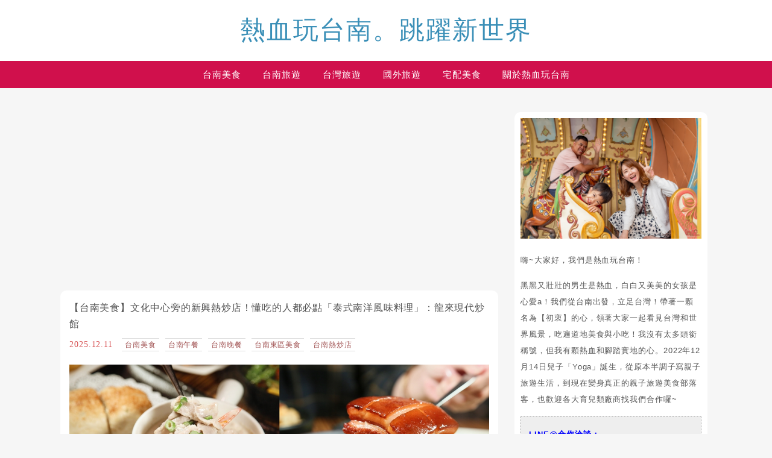

--- FILE ---
content_type: text/html; charset=utf-8
request_url: https://www.google.com/recaptcha/api2/aframe
body_size: 266
content:
<!DOCTYPE HTML><html><head><meta http-equiv="content-type" content="text/html; charset=UTF-8"></head><body><script nonce="0K_pqkp-gdofC5XeK0PpSg">/** Anti-fraud and anti-abuse applications only. See google.com/recaptcha */ try{var clients={'sodar':'https://pagead2.googlesyndication.com/pagead/sodar?'};window.addEventListener("message",function(a){try{if(a.source===window.parent){var b=JSON.parse(a.data);var c=clients[b['id']];if(c){var d=document.createElement('img');d.src=c+b['params']+'&rc='+(localStorage.getItem("rc::a")?sessionStorage.getItem("rc::b"):"");window.document.body.appendChild(d);sessionStorage.setItem("rc::e",parseInt(sessionStorage.getItem("rc::e")||0)+1);localStorage.setItem("rc::h",'1769017478849');}}}catch(b){}});window.parent.postMessage("_grecaptcha_ready", "*");}catch(b){}</script></body></html>